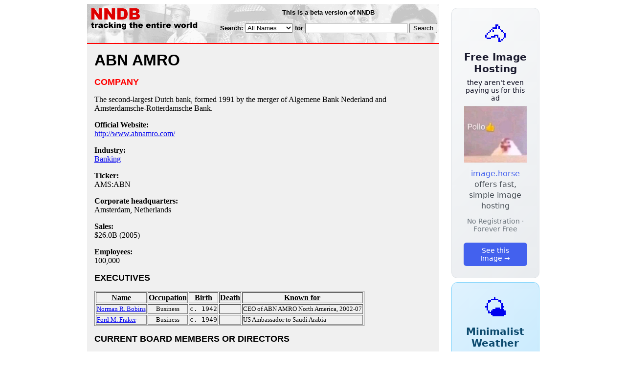

--- FILE ---
content_type: text/html; charset=utf-8
request_url: https://nndb.com/company/158/000125780/
body_size: 2938
content:
<html>
<head>
<title>ABN AMRO</title><style type="text/css">
<!--
.fotmbar {  color: #FFFFFF; text-decoration: none}
.fotmbar:hover { color: #FFFFFF; text-decoration: underline}
.newslink {  color: #000000; text-decoration: none}
.newslink:hover { color: #000000; text-decoration: none}
.proflink {  color: #000000; text-decoration: none}
.proflink:hover { color: blue; text-decoration: underline}
.b1f, .b2f, .b3f, .b4f {font-size:1px; overflow:hidden; display:block;}
.b1f {height:1px; background:#e6e6e6; margin:0 5px;}
.b2f {height:1px; background:#e6e6e6; margin:0 3px;}
.b3f {height:1px; background:#e6e6e6; margin:0 2px;}
.b4f {height:2px; background:#e6e6e6; margin:0 1px;}
.contentf {background: #e6e6e6; padding: 2px; }
.contentf div {margin-left: 5px;}
-->
</style><script type="text/javascript" src="/sortable.js"></script>
    <meta name="viewport" content="width=device-width, initial-scale=1" />
    <meta charset="utf-8" />
    <meta name="google" content="notranslate" />
    <meta http-equiv="content-language" content="en" />
    <meta property="og:title" content="ABN AMRO" />
    <meta property="og:type" content="website" />
    <meta property="og:url" content="https://www.nndb.com/company/158/000125780/" />
    <meta name="twitter:card" content="summary" />
    <meta name="twitter:title" content="ABN AMRO" />
</head>
<body bgcolor=#ffffff>
<center>
<table cellpadding=0 cellspacing=0 border=0><tr><td valign=top><table width=550 cellpadding=0 cellspacing=0>
<tr><td bgcolor=white><table width="100%" cellpadding="4" cellspacing="0" background="/nndb.gif">
  <tr> 
    <td rowspan="2" align="left" valign="top"><a href="http://www.nndb.com/"><img src="/title.gif" width="260" height="50" border=0 alt="NNDB"></a></td>
    <td><table width="100%" cellspacing="0" cellpadding="6">
        <tr align="center"> 
          <td width="25%" nowrap><b><font size="-1" face="Verdana, Arial, Helvetica, sans-serif">This is a beta version of NNDB</font></b></td>
        </tr>
      </table></td>
  </tr>
  <tr> 
    <td align="right" valign="middle"><b><font size="-1" face="Verdana, Arial, Helvetica, sans-serif">
<form action="https://search.nndb.com/search/nndb.cgi" method="get">
<input type="hidden" name="nndb" value="1"></input>
<nobr>Search: 
      <select name="omenu">
        <option value="unspecified" selected>All Names</option>
        <option value="living">Living people</option>
        <option value="dead">Dead people</option>
        <option value="bands">Band Names</option>
        <option value="books">Book Titles</option>
        <option value="movies">Movie Titles</option>
        <option value="fulltext">Full Text</option>
      </select>
      for 
      <input name="query" value="" size=24 maxlength=96>
      <input type=submit value="Search">
      </font></b></nobr></form></td>
  </tr>
</table>


<!-- COPYRIGHT (C) 2026 -->
<!-- ALL RIGHTS RESERVED                                                   -->
<!-- NO PART OF THIS WEBSITE MAY BE REPRODUCED WITHOUT WRITTEN PERMISSION  -->


</td></tr>
<tr><td bgcolor=red height=2></td></tr>
<tr bgcolor=F0F0F0><td bgcolor=F0F0F0 style="padding: 15px 15px 15px 15px;"><table cellpadding=0 cellspacing=0 width=100%><tr><td bgcolor=F0F0F0>
<font size=+3 face="Verdana, Arial, Helvetica, sans-serif"><b>ABN AMRO</b></font><p>
<font size=+1 face="Verdana, Arial, Helvetica, sans-serif" color=red><b>COMPANY</b></font><p>
<p>The second-largest Dutch bank, formed 1991 by the merger of Algemene Bank Nederland and Amsterdamsche-Rotterdamsche Bank.<p>
<b>Official Website:</b><br><a href="http://www.abnamro.com/">http://www.abnamro.com/</a><p>
<b>Industry:</b><br><a href="/lists/614/000098320/">Banking</a><p>
<b>Ticker:</b><br>AMS:ABN<p>
<b>Corporate headquarters:</b><br><a href="/geo/942/000069735/" class=proflink>Amsterdam, Netherlands</a><p>
<b>Sales:</b><br>$26.0B (2005)<p>
<b>Employees:</b><br>100,000<p>
<p><font size=+1 face="Verdana, Arial, Helvetica, sans-serif"><b>EXECUTIVES</b></font><p>
<table border=1 class="sortable" id="sort_company">
<tr><th><b>Name</b></th><th><b>Occupation</b></th><th><b>Birth</b></th><th>Death</b></th><th><b>Known for</b></th></tr>
<tr>
<td><a href="/people/025/000178488/"><font size=-1>Norman R. Bobins</a></td>
<td><font size=-1><center><nobr>Business</nobr></center></td>
<td align=right><tt><nobr>c. 1942</nobr></tt></td>
<td align=right><tt><nobr>&nbsp;</nobr></tt></td>
<td><font size=-1>CEO of ABN AMRO North America, 2002-07</td>
</tr>
<tr>
<td><a href="/people/360/000172841/"><font size=-1>Ford M. Fraker</a></td>
<td><font size=-1><center><nobr>Business</nobr></center></td>
<td align=right><tt><nobr>c. 1949</nobr></tt></td>
<td align=right><tt><nobr>&nbsp;</nobr></tt></td>
<td><font size=-1>US Ambassador to Saudi Arabia</td>
</tr>
</table>
<p><font size=+1 face="Verdana, Arial, Helvetica, sans-serif"><b>CURRENT BOARD MEMBERS OR DIRECTORS</b></font><p>
<table border=1 class="sortable" id="sort_company">
<tr><th><b>Name</b></th><th><b>Occupation</b></th><th><b>Birth</b></th><th>Death</b></th><th><b>Known for</b></th></tr>
<tr>
<td><a href="/people/147/000162658/"><font size=-1>Arthur C. Martinez</a></td>
<td><font size=-1><center><nobr>Business</nobr></center></td>
<td align=right><tt><nobr>1939</nobr></tt></td>
<td align=right><tt><nobr>&nbsp;</nobr></tt></td>
<td><font size=-1>CEO of Sears Roebuck, 1995-2000</td>
</tr>
</table>
<p><font size=+1 face="Verdana, Arial, Helvetica, sans-serif"><b>PAST BOARD MEMBERS OR DIRECTORS</b></font><p>
<table border=1 class="sortable" id="sort_company">
<tr><th><b>Name</b></th><th><b>Occupation</b></th><th><b>Birth</b></th><th>Death</b></th><th><b>Known for</b></th></tr>
<tr>
<td><a href="/people/809/000168305/"><font size=-1>Antony Burgmans</a></td>
<td><font size=-1><center><nobr>Business</nobr></center></td>
<td align=right><tt><nobr>13-Feb-1947</nobr></tt></td>
<td align=right><tt><nobr>&nbsp;</nobr></tt></td>
<td><font size=-1>Chairman of Unilever, 1999-2007</td>
</tr>
<tr>
<td><a href="/people/161/000127777/"><font size=-1>Jan Kalff</a></td>
<td><font size=-1><center><nobr>Business</nobr></center></td>
<td align=right><tt><nobr>1937</nobr></tt></td>
<td align=right><tt><nobr>&nbsp;</nobr></tt></td>
<td><font size=-1>Former Chairman, ABN AMRO</td>
</tr>
</table>
<p><font size=+1 face="Verdana, Arial, Helvetica, sans-serif"><b>EXTRANEOUS</b></font><p>
<table border=1 class="sortable" id="sort_company">
<tr><th><b>Name</b></th><th><b>Occupation</b></th><th><b>Birth</b></th><th>Death</b></th><th><b>Known for</b></th></tr>
<tr>
<td><a href="/people/912/000171399/"><font size=-1>Jan Bennink</a></td>
<td><font size=-1><center><nobr>Business</nobr></center></td>
<td align=right><tt><nobr>19-Sep-1956</nobr></tt></td>
<td align=right><tt><nobr>&nbsp;</nobr></tt></td>
<td><font size=-1>CEO of Numico NV, 2002-07</td>
</tr>
</table>
<br><br>
<p>
<br><br><p><font size=-1>Copyright &copy;2026</font><p>
</td></tr></table>
</td></tr>
</table>
</td>
<td width=180 align="center" valign="top" style="padding: 0px 0px 8px 25px;"><div style="padding-top: 8px">
<a href="https://image.horse/6b/e4/0SZVM94TXPWIA/" style="display: block; text-align: center; padding: 1.5rem; font-family: system-ui, sans-serif; background: linear-gradient(135deg, #f8f9fa 0%, #e9ecef 100%); border-radius: 12px; border: 1px solid #dee2e6; text-decoration: none; cursor: pointer;">
  <div style="font-size: 48px; margin-bottom: 0.5rem;">🐴</div>
  <div style="font-size: 1.25rem; font-weight: 600; color: #1a1a2e; margin-bottom: 0.5rem;">Free Image Hosting</div>
  <div style="font-size: 0.85rem; font-weight: 200; color: #0a0a1e; margin-bottom: 0.5rem;">they aren't even paying us for this ad</div>
  
  <img src="/t/t_0SZVM94TXPWIA.jpg" width="128">

  <p style="color: #495057; margin: 0.75rem 0; line-height: 1.4;">
    <span style="color: #4361ee; font-weight: 500;">image.horse</span> offers fast, simple image hosting
  </p>
  <p style="color: #6c757d; font-size: 0.875rem; margin: 0.75rem 0;">No Registration · Forever Free</p>
  <span style="display: inline-block; margin-top: 0.5rem; padding: 0.5rem 1.25rem; background: #4361ee; color: white; border-radius: 6px; font-weight: 500; font-size: 0.875rem;">See this Image →</span>
</a>
</div>

<div style="padding-top: 8px; padding-bottom: 8px;">
<a href="https://weather.baby/landing?ref=nndb" style="display: block; text-align: center; padding: 1.5rem; font-family: system-ui, sans-serif; background: linear-gradient(135deg, #e0f2fe 0%, #bae6fd 100%); border-radius: 12px; border: 1px solid #7dd3fc; text-decoration: none; cursor: pointer;">
  <div style="font-size: 48px; margin-bottom: 0.5rem;">🌤️</div>
  <div style="font-size: 1.25rem; font-weight: 600; color: #0c4a6e; margin-bottom: 0.5rem;">Minimalist Weather</div>
  <p style="color: #475569; margin: 0.75rem 0; line-height: 1.4;">
    <span style="color: #0284c7; font-weight: 500;">weather.baby</span> — clean, at-a-glance forecasts
  </p>
  <p style="color: #64748b; font-size: 0.875rem; margin: 0.75rem 0;">No Ads · No Tracking · No Clutter</p>
  <span style="display: inline-block; margin-top: 0.5rem; padding: 0.5rem 1.25rem; background: #0284c7; color: white; border-radius: 6px; font-weight: 500; font-size: 0.875rem;">Check the weather →</span>
</a>
</div>

</td></tr>
</table>
</center>
</body>
</html>
